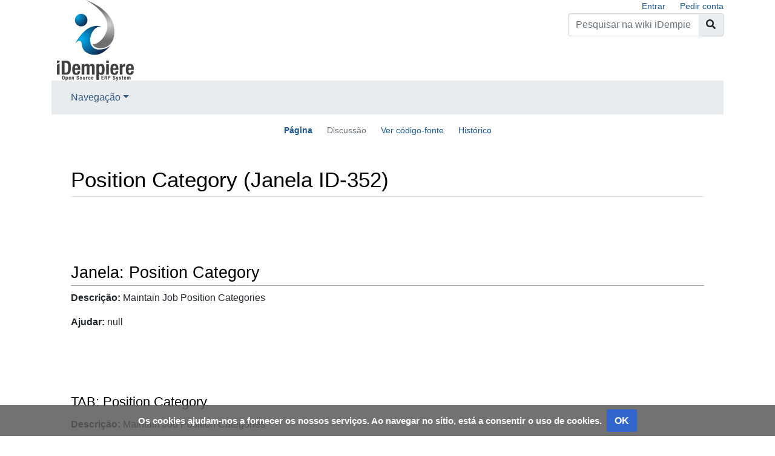

--- FILE ---
content_type: text/html; charset=UTF-8
request_url: https://wiki.idempiere.org/pt/Position_Category_(Janela_ID-352)
body_size: 8552
content:
<!DOCTYPE html>
<html class="client-nojs" lang="pt" dir="ltr">
<head>
<meta charset="UTF-8"/>
<title>Position Category (Janela ID-352) - iDempiere pt</title>
<script>document.documentElement.className="client-js";RLCONF={"wgBreakFrames":!1,"wgSeparatorTransformTable":[",\t."," \t,"],"wgDigitTransformTable":["",""],"wgDefaultDateFormat":"dmy","wgMonthNames":["","janeiro","fevereiro","março","abril","maio","junho","julho","agosto","setembro","outubro","novembro","dezembro"],"wgRequestId":"aWtItc7n-tgQY3RZs9OytAAAAAQ","wgCSPNonce":!1,"wgCanonicalNamespace":"","wgCanonicalSpecialPageName":!1,"wgNamespaceNumber":0,"wgPageName":"Position_Category_(Janela_ID-352)","wgTitle":"Position Category (Janela ID-352)","wgCurRevisionId":204,"wgRevisionId":204,"wgArticleId":198,"wgIsArticle":!0,"wgIsRedirect":!1,"wgAction":"view","wgUserName":null,"wgUserGroups":["*"],"wgCategories":["Manual de Referência","Páginas com hiperligações quebradas para ficheiros"],"wgPageContentLanguage":"pt","wgPageContentModel":"wikitext","wgRelevantPageName":"Position_Category_(Janela_ID-352)","wgRelevantArticleId":198,"wgIsProbablyEditable":!1,
"wgRelevantPageIsProbablyEditable":!1,"wgRestrictionEdit":[],"wgRestrictionMove":[],"wgVisualEditor":{"pageLanguageCode":"pt","pageLanguageDir":"ltr","pageVariantFallbacks":"pt"},"wgEditSubmitButtonLabelPublish":!1};RLSTATE={"site.styles":"ready","noscript":"ready","user.styles":"ready","user":"ready","user.options":"loading","mediawiki.skinning.content":"ready","zzz.ext.bootstrap.styles":"ready","ext.CookieWarning.styles":"ready","oojs-ui-core.styles":"ready","oojs-ui.styles.indicators":"ready","mediawiki.widgets.styles":"ready","oojs-ui-core.icons":"ready","ext.visualEditor.desktopArticleTarget.noscript":"ready"};RLPAGEMODULES=["site","mediawiki.page.startup","mediawiki.page.ready","ext.CookieWarning","ext.visualEditor.desktopArticleTarget.init","ext.visualEditor.targetLoader","ext.bootstrap.scripts"];</script>
<script>(RLQ=window.RLQ||[]).push(function(){mw.loader.implement("user.options@1hzgi",function($,jQuery,require,module){/*@nomin*/mw.user.tokens.set({"patrolToken":"+\\","watchToken":"+\\","csrfToken":"+\\"});mw.user.options.set({"variant":"pt"});
});});</script>
<link rel="stylesheet" href="/w-pt/load.php?lang=pt&amp;modules=ext.CookieWarning.styles%7Cext.visualEditor.desktopArticleTarget.noscript%7Cmediawiki.skinning.content%7Cmediawiki.widgets.styles%7Coojs-ui-core.icons%2Cstyles%7Coojs-ui.styles.indicators%7Czzz.ext.bootstrap.styles&amp;only=styles&amp;skin=chameleon"/>
<script async="" src="/w-pt/load.php?lang=pt&amp;modules=startup&amp;only=scripts&amp;raw=1&amp;skin=chameleon"></script>
<meta name="generator" content="MediaWiki 1.35.2"/>
<meta name="viewport" content="width=device-width, initial-scale=1, shrink-to-fit=no"/>
<link rel="shortcut icon" href="https://wiki.idempiere.org/favicon.ico"/>
<link rel="search" type="application/opensearchdescription+xml" href="/w-pt/opensearch_desc.php" title="iDempiere pt (pt)"/>
<link rel="EditURI" type="application/rsd+xml" href="https://wiki.idempiere.org/w-pt/api.php?action=rsd"/>
<link rel="license" href="https://www.gnu.org/copyleft/fdl.html"/>
<link rel="alternate" type="application/atom+xml" title="&#039;&#039;Feed&#039;&#039; Atom iDempiere pt" href="/w-pt/index.php?title=Especial:Mudan%C3%A7as_recentes&amp;feed=atom"/>
<!--[if lt IE 9]><script src="/w-pt/resources/lib/html5shiv/html5shiv.js"></script><![endif]-->
</head>
<body class="mediawiki ltr sitedir-ltr mw-hide-empty-elt ns-0 ns-subject page-Position_Category_Janela_ID-352 rootpage-Position_Category_Janela_ID-352 layout-standard skin-chameleon action-view">
	<div class="flex-fill container">
		<div class="row">
			<div class="flex-grow-0 col">
				<!-- logo and main page link -->
				<div id="p-logo" class="p-logo" role="banner">
					<a href="/pt/P%C3%A1gina_principal" title="Visitar a página principal"><img src="https://wiki.idempiere.org/iDempiereLogo150x150.png" alt="iDempiere pt"/></a>
				</div>
			</div>
			<div class="ml-auto col-12 col-cmln col">
				<div class="row">
					<div class="col">
						<!-- personal tools -->
						<div class="p-personal pull-right" id="p-personal" >
							<ul class="p-personal-tools" >
								<li id="pt-login"><a href="/w-pt/index.php?title=Especial:Entrar&amp;returnto=Position+Category+%28Janela+ID-352%29" title="É encorajado que inicie sessão, apesar de não ser obrigatório. [o]" accesskey="o">Entrar</a></li>
								<li id="pt-createaccount"><a href="/pt/Especial:Pedir_conta" title="É encorajado a criar uma conta e iniciar sessão; no entanto, não é obrigatório">Pedir conta</a></li>
							</ul>
						</div>

					</div>
				</div>
				<div class="row">
					<div class="col">
						<!-- search form -->
						<div  id="p-search" class="p-search pull-right" role="search"  >
							<form  id="searchform" class="mw-search" action="/w-pt/index.php" >
								<input type="hidden" name="title" value=" Especial:Pesquisar" />
								<div class="input-group">
									<input name="search" placeholder="Pesquisar na wiki iDempiere pt" title="Pesquisar na wiki iDempiere pt [f]" accesskey="f" id="searchInput" class="form-control"/>
									<div class="input-group-append">
										<button value="Ir" id="searchGoButton" name="go" type="submit" class="search-btn searchGoButton" aria-label="Ir para a página" title="Ir para uma página com este nome exacto, caso exista"></button>
									</div>
								</div>
							</form>
						</div>
					</div>
				</div>
			</div>
		</div>
		<div class="row">
			<div class="col">
				<!-- navigation bar -->
				<nav class="p-navbar collapsible mb-3 mt-2 mt-cmln-0" role="navigation" id="mw-navigation">
					<button type="button" class="navbar-toggler" data-toggle="collapse" data-target="#i9dtfza3ng"></button>
					<div class="collapse navbar-collapse i9dtfza3ng" id="i9dtfza3ng">
						<div class="navbar-nav">
							<!-- navigation -->
							<div class="nav-item dropdown">
								<a href="#" class="nav-link dropdown-toggle" data-toggle="dropdown" data-boundary="viewport">Navegação</a>
								<div class="dropdown-menu p-navigation" id="p-navigation">
									<div id="n-mainpage-description"><a href="/pt/P%C3%A1gina_principal" title="Visitar a página principal [z]" accesskey="z" class="nav-link">Página principal</a></div>
									<div id="n-recentchanges"><a href="/pt/Especial:Mudan%C3%A7as_recentes" title="Uma lista de mudanças recentes nesta wiki [r]" accesskey="r" class="nav-link">Mudanças recentes</a></div>
									<div id="n-randompage"><a href="/pt/Especial:Aleat%C3%B3ria" title="Carregar página aleatória [x]" accesskey="x" class="nav-link">Página aleatória</a></div>
									<div id="n-help-mediawiki"><a href="https://www.mediawiki.org/wiki/Special:MyLanguage/Help:Contents" class="nav-link">Ajuda do MediaWiki</a></div>
								</div>
							</div>
						</div>
					</div>
				</nav>
			</div>
		</div>
		<div class="row">
			<div class="col">
				<!-- Content navigation -->
				<div class="mb-3 pagetools p-contentnavigation" id="p-contentnavigation">
					<!-- namespaces -->
					<div id="p-namespaces" class="p-namespaces">
						<div class="tab-group">
							<div id="ca-nstab-main" class="selected"><a href="/pt/Position_Category_(Janela_ID-352)" title="Ver a página de conteúdo [c]" accesskey="c" class="selected">Página</a></div>
							<div id="ca-talk" class="new"><a href="/w-pt/index.php?title=Discuss%C3%A3o:Position_Category_(Janela_ID-352)&amp;action=edit&amp;redlink=1" rel="discussion" title="Discussão sobre o conteúdo da página (página não existe) [t]" accesskey="t" class="new">Discussão</a></div>
						</div>
					</div>
					<!-- views -->
					<div id="p-views" class="p-views">
						<div class="tab-group">
							<div id="ca-viewsource"><a href="/w-pt/index.php?title=Position_Category_(Janela_ID-352)&amp;action=edit" title="Esta página está protegida.&#10;Só pode ver o conteúdo. [e]" accesskey="e">Ver código-fonte</a></div>
							<div id="ca-history"><a href="/w-pt/index.php?title=Position_Category_(Janela_ID-352)&amp;action=history" title="Edições anteriores desta página. [h]" accesskey="h">Histórico</a></div>
						</div>
					</div>
				</div>
			</div>
		</div>
		<div class="row">
			<div class="col-auto mx-auto col">

			</div>
		</div>
		<div class="row">
			<div class="col-auto mx-auto col">
			</div>
		</div>
		<div class="row">
			<div class="col">
				<!-- start the content area -->
				<div id="content" class="mw-body content"><a id="top" class="top"></a>
					<div id="mw-indicators" class="mw-indicators"></div>
						<div class="contentHeader">
						<!-- title of the page -->
						<h1 id="firstHeading" class="firstHeading">Position Category (Janela ID-352)</h1>
						<!-- tagline; usually goes something like "From WikiName" primary purpose of this seems to be for printing to identify the source of the content -->
						<div id="siteSub" class="siteSub">Fonte: iDempiere pt</div><div id="jump-to-nav" class="mw-jump jump-to-nav">Ir para:<a href="#mw-navigation">navegação</a>, <a href="#p-search">pesquisa</a></div>
					</div>
					<div id="bodyContent" class="bodyContent">
						<!-- body text -->

						<div id="mw-content-text" lang="pt" dir="ltr" class="mw-content-ltr"><div class="mw-parser-output"><p><br /> 
</p><p><br />
</p>
<h2><span class="mw-headline" id="Janela:_Position_Category">Janela: Position Category</span></h2>
<p><b>Descrição:</b> Maintain Job Position Categories
</p><p><b>Ajudar:</b> null
</p><p><br /> 
</p><p><br />    
</p>
<h3><span class="mw-headline" id="TAB:_Position_Category">TAB: Position Category</span></h3>
<p><b>Descrição:</b> Maintain Job Position Categories 
</p><p><br />
<b>Ajudar</b> null
</p><p><br />
<a href="/w-pt/index.php?title=Especial:Carregar_imagem&amp;wpDestFile=Position_Category_-_Position_Category_-_Janela_(iDempiere_1.0.0).png" class="new" title="Ficheiro:Position Category - Position Category - Janela (iDempiere 1.0.0).png">Ficheiro:Position Category - Position Category - Janela (iDempiere 1.0.0).png</a>
</p><p><br />
</p><p><br />
</p><p><br />
</p>
<table border="1" cellpadding="5" cellspacing="0">


<tbody><tr valign="top">
<th style="background:#efefef;"><i><b>Nome</b></i>
</th>
<th style="background:#efefef;"><i><b>Nome</b></i>
</th>
<th style="background:#efefef;"><i><b>Descrição</b></i>
</th>
<th style="background:#efefef;"><i><b>Ajudar</b></i>
</th>
<th style="background:#efefef;"><i><b>Especificações</b></i>
</th></tr>




<tr valign="top">
<td>Client
</td>
<td>Empresa
</td>
<td>A Empresa instalada neste sistema.
</td>
<td>A Empresa é a sociedade, grupo empresarial ou qualquer outra entidade legal instalada neste sistema. Não é possivel partilhar dados entre Empresas.
</td>
<td>AD_Client_ID<br />numeric(10) NOT NULL<br />Table Direct
</td></tr>



<tr valign="top">
<td>Organization
</td>
<td>Organismo
</td>
<td>Unidade organizacional componente da Empresa
</td>
<td>A estrutura é uma das unidades organizacionais que constituem a Empresa, estas entidades podem ter figura juridica ou serem meras abstracções de um modelo de organização empresarial. Como exemplos podemos citar o sector, departamento, armazem, loja ou empresa associada. É possivél e normal partilhar dados entre estruturas.
</td>
<td>AD_Org_ID<br />numeric(10) NOT NULL<br />Table Direct
</td></tr>



<tr valign="top">
<td>Name
</td>
<td>Nome
</td>
<td>Alphanumeric identifier of the entity
</td>
<td>The name of an entity (record) is used as an default search option in addition to the search key. The name is up to 60 characters in length.
</td>
<td>Name<br />character varying(60) NOT NULL<br />String
</td></tr>



<tr valign="top">
<td>Description
</td>
<td>Descrição
</td>
<td>Optional short description of the record
</td>
<td>A description is limited to 255 characters.
</td>
<td>Description<br />character varying(255)<br />String
</td></tr>



<tr valign="top">
<td>Comment/Help
</td>
<td>Comentário/Ajuda
</td>
<td>Comment or Hint
</td>
<td>The Help field contains a hint, comment or help about the use of this item.
</td>
<td>Help<br />character varying(2000)<br />Text
</td></tr>



<tr valign="top">
<td>Active
</td>
<td>Activo
</td>
<td>The record is active in the system
</td>
<td>There are two methods of making records unavailable in the system: One is to delete the record, the other is to de-activate the record. A de-activated record is not available for selection, but available for reports.
<p>There are two reasons for de-activating and not deleting records:
(1) The system requires the record for audit purposes.
(2) The record is referenced by other records. E.g., you cannot delete a Business Partner, if there are invoices for this partner record existing. You de-activate the Business Partner and prevent that this record is used for future entries.
</p>
</td>
<td>IsActive<br />character(1) NOT NULL<br />Yes-No
</td></tr>

</tbody></table>
<p><br />
</p>
<h2><span id="Contributions_/_Posts"></span><span class="mw-headline" id="Contributions_.2F_Posts">Contributions / Posts</span></h2>
<!-- 
NewPP limit report
Cached time: 20260116163003
Cache expiry: 86400
Dynamic content: false
Complications: []
CPU time usage: 0.028 seconds
Real time usage: 0.040 seconds
Preprocessor visited node count: 13/1000000
Post‐expand include size: 4002/2097152 bytes
Template argument size: 0/2097152 bytes
Highest expansion depth: 3/40
Expensive parser function count: 0/100
Unstrip recursion depth: 0/20
Unstrip post‐expand size: 0/5000000 bytes
-->
<!--
Transclusion expansion time report (%,ms,calls,template)
100.00%    8.445      1 Predefinição:Position_Category_(Janela_ID-352_V1.0.0)
100.00%    8.445      1 -total
-->

<!-- Saved in parser cache with key idempiere-pt-:pcache:idhash:198-0!canonical and timestamp 20260116163003 and revision id 204
 -->
</div></div><div class="printfooter">
Obtida de "<a dir="ltr" href="https://wiki.idempiere.org/w-pt/index.php?title=Position_Category_(Janela_ID-352)&amp;oldid=204">https://wiki.idempiere.org/w-pt/index.php?title=Position_Category_(Janela_ID-352)&amp;oldid=204</a>"</div>

						<!-- end body text -->
						<!-- data blocks which should go somewhere after the body text, but not before the catlinks block-->
						<div id='mw-data-after-content'>
	<div class="mw-cookiewarning-container"><div class="mw-cookiewarning-text"><span>Os cookies ajudam-nos a fornecer os nossos serviços. Ao navegar no sítio, está a consentir o uso de cookies.</span></div><form method="POST"><div class='oo-ui-layout oo-ui-horizontalLayout'><span aria-disabled='false' class='oo-ui-widget oo-ui-widget-enabled oo-ui-inputWidget oo-ui-buttonElement oo-ui-buttonElement-framed oo-ui-labelElement oo-ui-flaggedElement-primary oo-ui-flaggedElement-progressive oo-ui-buttonInputWidget'><button type='submit' tabindex='0' aria-disabled='false' name='disablecookiewarning' value='OK' class='oo-ui-inputWidget-input oo-ui-buttonElement-button'><span class='oo-ui-iconElement-icon oo-ui-iconElement-noIcon oo-ui-image-invert'></span><span class='oo-ui-labelElement-label'>OK</span><span class='oo-ui-indicatorElement-indicator oo-ui-indicatorElement-noIndicator oo-ui-image-invert'></span></button></span></div></form></div>
</div>

					</div>
					<!-- category links -->
					<div id="catlinks" class="catlinks" data-mw="interface"><div id="mw-normal-catlinks" class="mw-normal-catlinks"><a href="/pt/Especial:Categorias" title="Especial:Categorias">Categorias</a>: <ul><li><a href="/w-pt/index.php?title=Categoria:Manual_de_Refer%C3%AAncia&amp;action=edit&amp;redlink=1" class="new" title="Categoria:Manual de Referência (página não existe)">Manual de Referência</a></li><li><a href="/w-pt/index.php?title=Categoria:P%C3%A1ginas_com_hiperliga%C3%A7%C3%B5es_quebradas_para_ficheiros&amp;action=edit&amp;redlink=1" class="new" title="Categoria:Páginas com hiperligações quebradas para ficheiros (página não existe)">Páginas com hiperligações quebradas para ficheiros</a></li></ul></div></div>
				</div>
			</div>
		</div>
	</div>
	<div class="mb-2 mt-4 container">
		<div class="row">
			<div class="col">
				<!-- navigation bar -->
				<nav class="p-navbar not-collapsible small mb-2" role="navigation" id="mw-navigation-i9dtfza4cu">
					<div class="navbar-nav">
					<!-- toolbox -->
					<div class="nav-item p-tb-dropdown dropup">
						<a href="#" class="nav-link dropdown-toggle p-tb-toggle" data-toggle="dropdown" data-boundary="viewport">Ferramentas</a>
						<div class="dropdown-menu">
							<div id="t-whatlinkshere" class="nav-item"><a href="/pt/Especial:P%C3%A1ginas_afluentes/Position_Category_(Janela_ID-352)" title="Lista de todas as páginas que contêm hiperligações para esta [j]" accesskey="j" class="nav-link">Páginas afluentes</a></div>
							<div id="t-recentchangeslinked" class="nav-item"><a href="/pt/Especial:Altera%C3%A7%C3%B5es_relacionadas/Position_Category_(Janela_ID-352)" rel="nofollow" title="Mudanças recentes nas páginas para as quais esta contém hiperligações [k]" accesskey="k" class="nav-link">Alterações relacionadas</a></div>
							<div id="t-specialpages" class="nav-item"><a href="/pt/Especial:P%C3%A1ginas_especiais" title="Lista de páginas especiais [q]" accesskey="q" class="nav-link">Páginas especiais</a></div>
							<div id="t-print" class="nav-item"><a href="javascript:print();" rel="alternate" title="Versão para impressão desta página [p]" accesskey="p" class="nav-link">Versão para impressão</a></div>
							<div id="t-permalink" class="nav-item"><a href="/w-pt/index.php?title=Position_Category_(Janela_ID-352)&amp;oldid=204" title="Hiperligação permanente para esta revisão da página" class="nav-link">Hiperligação permanente</a></div>
							<div id="t-info" class="nav-item"><a href="/w-pt/index.php?title=Position_Category_(Janela_ID-352)&amp;action=info" title="Mais informações sobre esta página" class="nav-link">Informações da página</a></div>
						</div>
					</div>
					<!-- languages -->
					<div class="nav-item p-lang-dropdown dropup">
						<a href="#" class="nav-link dropdown-toggle p-lang-toggle" data-toggle="dropdown" data-boundary="viewport">Noutras línguas</a>
						<div class="dropdown-menu">
							<div class="interlanguage-link interwiki-en nav-item"><a href="http://wiki.idempiere.org/en/Position_Category_(Window_ID-352)" title="Position Category (Window ID-352) — English" lang="en" hreflang="en" class="interlanguage-link-target nav-link">English</a></div>
							<div class="interlanguage-link interwiki-ar nav-item"><a href="http://wiki.idempiere.org/ar/Position_Category_(%D9%86%D8%A7%D9%81%D8%B0%D8%A9_ID-352)" title="Position Category (نافذة ID-352) — العربية" lang="ar" hreflang="ar" class="interlanguage-link-target nav-link">العربية</a></div>
							<div class="interlanguage-link interwiki-bg nav-item"><a href="http://wiki.idempiere.org/bg/%D0%9A%D0%B0%D1%82%D0%B5%D0%B3%D0%BE%D1%80%D0%B8%D1%8F_%D0%B4%D0%BB%D1%8A%D0%B6%D0%BD%D0%BE%D1%81%D1%82_(%D0%BF%D1%80%D0%BE%D0%B7%D0%BE%D1%80%D0%B5%D1%86_ID-352)" title="Категория длъжност (прозорец ID-352) — български" lang="bg" hreflang="bg" class="interlanguage-link-target nav-link">Български</a></div>
							<div class="interlanguage-link interwiki-da nav-item"><a href="http://wiki.idempiere.org/da/Position_Category_(Vindue_ID-352)" title="Position Category (Vindue ID-352) — dansk" lang="da" hreflang="da" class="interlanguage-link-target nav-link">Dansk</a></div>
							<div class="interlanguage-link interwiki-de nav-item"><a href="http://wiki.idempiere.org/de/Positionskategorie_(Fenster_ID-352)" title="Positionskategorie (Fenster ID-352) — Deutsch" lang="de" hreflang="de" class="interlanguage-link-target nav-link">Deutsch</a></div>
							<div class="interlanguage-link interwiki-el nav-item"><a href="http://wiki.idempiere.org/el/%CE%9A%CE%B1%CF%84%CE%B7%CE%B3%CE%BF%CF%81%CE%AF%CE%B1_%CE%98%CE%AD%CF%83%CE%B7%CF%82_(%CF%80%CE%B1%CF%81%CE%AC%CE%B8%CF%85%CF%81%CE%BF_ID-352)" title="Κατηγορία Θέσης (παράθυρο ID-352) — Ελληνικά" lang="el" hreflang="el" class="interlanguage-link-target nav-link">Ελληνικά</a></div>
							<div class="interlanguage-link interwiki-es nav-item"><a href="http://wiki.idempiere.org/es/Categor%C3%ADa_de_posici%C3%B3n_(Ventana_ID-352)" title="Categoría de posición (Ventana ID-352) — español" lang="es" hreflang="es" class="interlanguage-link-target nav-link">Español</a></div>
							<div class="interlanguage-link interwiki-fr nav-item"><a href="http://wiki.idempiere.org/fr/Cat%C3%A9gorie_des_postes_(Fen%C3%AAtre_ID-352)" title="Catégorie des postes (Fenêtre ID-352) — français" lang="fr" hreflang="fr" class="interlanguage-link-target nav-link">Français</a></div>
							<div class="interlanguage-link interwiki-hu nav-item"><a href="http://wiki.idempiere.org/hu/Munkak%C3%B6r_kateg%C3%B3ria_(Aablak_ID-352)" title="Munkakör kategória (Aablak ID-352) — magyar" lang="hu" hreflang="hu" class="interlanguage-link-target nav-link">Magyar</a></div>
							<div class="interlanguage-link interwiki-id nav-item"><a href="http://wiki.idempiere.org/id/Position_Category_(jendela_ID-352)" title="Position Category (jendela ID-352) — Bahasa Indonesia" lang="id" hreflang="id" class="interlanguage-link-target nav-link">Bahasa Indonesia</a></div>
							<div class="interlanguage-link interwiki-it nav-item"><a href="http://wiki.idempiere.org/it/Categoria_Posizione_(finestra_ID-352)" title="Categoria Posizione (finestra ID-352) — italiano" lang="it" hreflang="it" class="interlanguage-link-target nav-link">Italiano</a></div>
							<div class="interlanguage-link interwiki-ja nav-item"><a href="http://wiki.idempiere.org/ja/%E5%BD%B9%E8%81%B7%E3%82%AB%E3%83%86%E3%82%B4%E3%83%AA_(%E3%82%A6%E3%82%A3%E3%83%B3%E3%83%89%E3%82%A6_ID-352)" title="役職カテゴリ (ウィンドウ ID-352) — 日本語" lang="ja" hreflang="ja" class="interlanguage-link-target nav-link">日本語</a></div>
							<div class="interlanguage-link interwiki-ms nav-item"><a href="http://wiki.idempiere.org/ms/Kategori_Posisi_(tetingkap_ID-352)" title="Kategori Posisi (tetingkap ID-352) — Bahasa Melayu" lang="ms" hreflang="ms" class="interlanguage-link-target nav-link">Bahasa Melayu</a></div>
							<div class="interlanguage-link interwiki-nl nav-item"><a href="http://wiki.idempiere.org/nl/Position_Category_(Venster_ID-352)" title="Position Category (Venster ID-352) — Nederlands" lang="nl" hreflang="nl" class="interlanguage-link-target nav-link">Nederlands</a></div>
							<div class="interlanguage-link interwiki-pl nav-item"><a href="http://wiki.idempiere.org/pl/Position_Category_(Okno_ID-352)" title="Position Category (Okno ID-352) — polski" lang="pl" hreflang="pl" class="interlanguage-link-target nav-link">Polski</a></div>
							<div class="interlanguage-link interwiki-pt nav-item"><a href="http://wiki.idempiere.org/pt/Position_Category_(Janela_ID-352)" title="Position Category (Janela ID-352) — português" lang="pt" hreflang="pt" class="interlanguage-link-target nav-link">Português</a></div>
							<div class="interlanguage-link interwiki-ro nav-item"><a href="http://wiki.idempiere.org/ro/Categorie_Post_(fereastr%C4%83_ID-352)" title="Categorie Post (fereastră ID-352) — română" lang="ro" hreflang="ro" class="interlanguage-link-target nav-link">Română</a></div>
							<div class="interlanguage-link interwiki-ru nav-item"><a href="http://wiki.idempiere.org/ru/%D0%9A%D0%B0%D1%82%D0%B5%D0%B3._%D0%B4%D0%BE%D0%BB%D0%B6%D0%BD%D0%BE%D1%81%D1%82%D0%B8_(%D0%BE%D0%BA%D0%BD%D0%BE_ID-352)" title="Катег. должности (окно ID-352) — русский" lang="ru" hreflang="ru" class="interlanguage-link-target nav-link">Русский</a></div>
							<div class="interlanguage-link interwiki-sr nav-item"><a href="http://wiki.idempiere.org/sr/%D0%9A%D0%B0%D1%82%D0%B5%D0%B3%D0%BE%D1%80%D0%B8%D0%B7%D0%B0%D1%86%D0%B8%D1%98%D0%B0_%D1%80%D0%B0%D0%B4%D0%BD%D0%B8%D1%85_%D0%BC%D0%B5%D1%81%D1%82%D0%B0_(%D0%BF%D1%80%D0%BE%D0%B7%D0%BE%D1%80_ID-352)" title="Категоризација радних места (прозор ID-352) — српски / srpski" lang="sr" hreflang="sr" class="interlanguage-link-target nav-link">Српски / srpski</a></div>
							<div class="interlanguage-link interwiki-sv nav-item"><a href="http://wiki.idempiere.org/sv/Position_Category_(F%C3%B6nster_ID-352)" title="Position Category (Fönster ID-352) — svenska" lang="sv" hreflang="sv" class="interlanguage-link-target nav-link">Svenska</a></div>
							<div class="interlanguage-link interwiki-th nav-item"><a href="http://wiki.idempiere.org/th/Position_Category_(%E0%B8%AB%E0%B8%99%E0%B9%89%E0%B8%B2%E0%B8%95%E0%B9%88%E0%B8%B2%E0%B8%87_ID-352)" title="Position Category (หน้าต่าง ID-352) — ไทย" lang="th" hreflang="th" class="interlanguage-link-target nav-link">ไทย</a></div>
							<div class="interlanguage-link interwiki-tr nav-item"><a href="http://wiki.idempiere.org/tr/Position_Category_(pencere_ID-352)" title="Position Category (pencere ID-352) — Türkçe" lang="tr" hreflang="tr" class="interlanguage-link-target nav-link">Türkçe</a></div>
							<div class="interlanguage-link interwiki-zh nav-item"><a href="http://wiki.idempiere.org/zh/Position_Category_(%E7%AA%97%E5%8F%A3_ID-352)" title="Position Category (窗口 ID-352) — 中文" lang="zh" hreflang="zh" class="interlanguage-link-target nav-link">中文</a></div>
						</div>
					</div>
					</div>
				</nav>
			</div>
		</div>
		<div class="row">
			<div class="col">
				<!-- footer links -->
				<div id="footer-info" class="footer-info">
					<!-- info -->
					<div> Esta página foi editada pela última vez às 19h56min de 1 de maio de 2013.</div>
					<div>Conteúdo disponibilizado nos termos da <a class="external" rel="nofollow" href="https://www.gnu.org/copyleft/fdl.html">GNU-Lizenz für freie Dokumentation 1.3 oder höher</a>, salvo indicação em contrário.</div>
				</div>
				<!-- places -->
				<div id="footer-places" class="footer-places">
					<div><a href="/pt/Projekt:Pol%C3%ADtica_de_privacidade" title="Projekt:Política de privacidade">Política de privacidade</a></div>
					<div><a href="/pt/Projekt:Sobre" title="Projekt:Sobre">Sobre a wiki iDempiere pt</a></div>
					<div><a href="/pt/Projekt:Aviso_geral" title="Projekt:Aviso geral">Exoneração de responsabilidade</a></div>
				</div>
			</div>
			<div class="col">
				<!-- footer icons -->
				<div id="footer-icons" class="justify-content-end footer-icons">
					<!-- copyright -->
					<div><a href="https://www.gnu.org/copyleft/fdl.html"><img src="/w-pt/resources/assets/licenses/gnu-fdl.png" alt="GNU-Lizenz für freie Dokumentation 1.3 oder höher" width="88" height="31" loading="lazy"/></a></div>
					<!-- poweredby -->
					<div><a href="https://www.mediawiki.org/"><img src="/w-pt/resources/assets/poweredby_mediawiki_88x31.png" alt="Powered by MediaWiki" srcset="/w-pt/resources/assets/poweredby_mediawiki_132x47.png 1.5x, /w-pt/resources/assets/poweredby_mediawiki_176x62.png 2x" width="88" height="31" loading="lazy"/></a></div>
				</div>
			</div>
		</div>
	</div>
<script>(RLQ=window.RLQ||[]).push(function(){mw.log.warn("This page is using the deprecated ResourceLoader module \"mediawiki.skinning.content\".\nYour default skin ResourceLoader class should use ResourceLoaderSkinModule::class");mw.config.set({"wgPageParseReport":{"limitreport":{"cputime":"0.028","walltime":"0.040","ppvisitednodes":{"value":13,"limit":1000000},"postexpandincludesize":{"value":4002,"limit":2097152},"templateargumentsize":{"value":0,"limit":2097152},"expansiondepth":{"value":3,"limit":40},"expensivefunctioncount":{"value":0,"limit":100},"unstrip-depth":{"value":0,"limit":20},"unstrip-size":{"value":0,"limit":5000000},"timingprofile":["100.00%    8.445      1 Predefinição:Position_Category_(Janela_ID-352_V1.0.0)","100.00%    8.445      1 -total"]},"cachereport":{"timestamp":"20260116163003","ttl":86400,"transientcontent":false}}});mw.config.set({"wgBackendResponseTime":203});});</script></body>
</html>